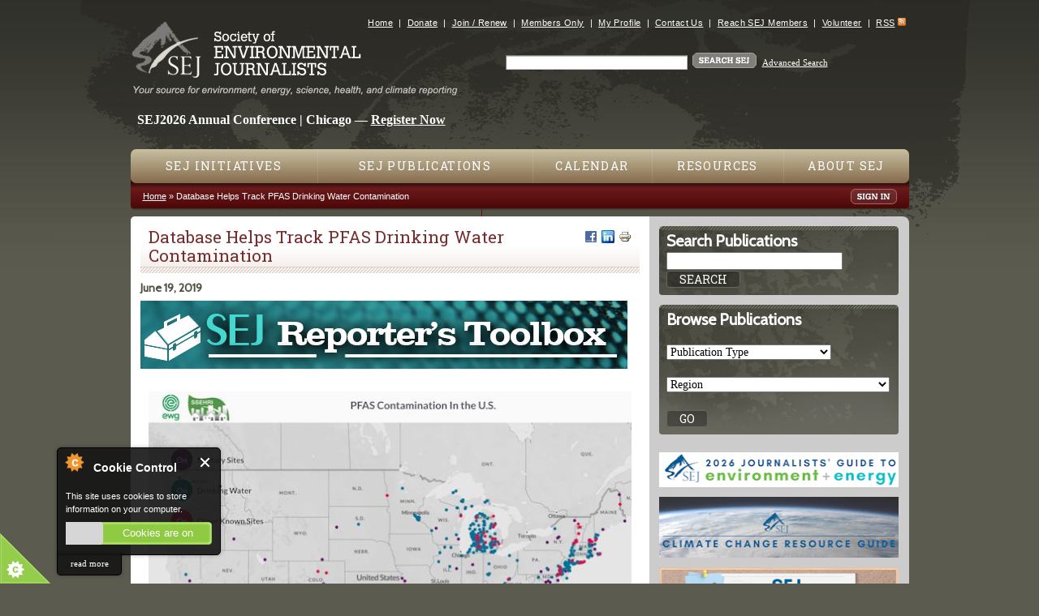

--- FILE ---
content_type: text/html; charset=utf-8
request_url: https://www.sej.org/publications/reporters-toolbox/database-helps-track-pfas-drinking-water-contamination
body_size: 13987
content:
<!DOCTYPE html>
<!--[if IEMobile 7]><html class="iem7"  lang="en" dir="ltr"><![endif]-->
<!--[if lte IE 6]><html class="lt-ie9 lt-ie8 lt-ie7"  lang="en" dir="ltr"><![endif]-->
<!--[if (IE 7)&(!IEMobile)]><html class="lt-ie9 lt-ie8"  lang="en" dir="ltr"><![endif]-->
<!--[if IE 8]><html class="lt-ie9"  lang="en" dir="ltr"><![endif]-->
<!--[if (gte IE 9)|(gt IEMobile 7)]><!--><html  lang="en" dir="ltr" prefix="fb: https://ogp.me/ns/fb# og: https://ogp.me/ns#"><!--<![endif]-->

<head profile="http://www.w3.org/1999/xhtml/vocab">

<!-- temporary //-->
<link href='https://fonts.googleapis.com/css?family=Roboto+Slab|Cabin' rel='stylesheet' type='text/css'>

  <meta charset="utf-8" />
<link rel="shortcut icon" href="https://www.sej.org/sites/all/themes/sej/favicon.ico" type="image/vnd.microsoft.icon" />
<meta name="description" content="Millions of people across the United States are believed to be drinking PFAS-contaminated water. And a growing database could prove an invaluable resource for environmental journalists trying to get a handle on that public health risk. Our latest biweekly Reporter’s Toolbox, recently refocused on data journalism tools and techniques, explains how to tap the expanding PFAS data." />
<meta name="generator" content="Drupal 7 (https://www.drupal.org)" />
<link rel="canonical" href="https://www.sej.org/publications/reporters-toolbox/database-helps-track-pfas-drinking-water-contamination" />
<link rel="shortlink" href="https://www.sej.org/node/33000" />
<meta property="og:site_name" content="SEJ" />
<meta property="og:type" content="article" />
<meta property="og:url" content="https://www.sej.org/publications/reporters-toolbox/database-helps-track-pfas-drinking-water-contamination" />
<meta property="og:title" content="Database Helps Track PFAS Drinking Water Contamination" />
<meta property="og:description" content="Millions of people across the United States are believed to be drinking PFAS-contaminated water. And a growing database could prove an invaluable resource for environmental journalists trying to get a handle on that public health risk. Our latest biweekly Reporter’s Toolbox, recently refocused on data journalism tools and techniques, explains how to tap the expanding PFAS data." />
<meta property="og:updated_time" content="2019-06-24T09:00:24-04:00" />
<meta property="og:image" content="https://www.sej.org/sites/default/files/EWGPFASmap200.jpg" />
<meta property="article:published_time" content="2019-06-19T06:13:01-04:00" />
<meta property="article:modified_time" content="2019-06-24T09:00:24-04:00" />
  <title>Database Helps Track PFAS Drinking Water Contamination | SEJ</title>

      <meta name="MobileOptimized" content="width">
    <meta name="HandheldFriendly" content="true">
    <meta name="viewport" content="width=device-width">
    <meta http-equiv="cleartype" content="on">

  <link type="text/css" rel="stylesheet" href="https://www.sej.org/sites/default/files/css/css_kShW4RPmRstZ3SpIC-ZvVGNFVAi0WEMuCnI0ZkYIaFw.css" media="all" />
<link type="text/css" rel="stylesheet" href="https://www.sej.org/sites/default/files/css/css_TsVRTbLFUpEZAfw-_bWPJu840QT523CPjUVJ5MRWfyk.css" media="all" />
<link type="text/css" rel="stylesheet" href="https://www.sej.org/sites/default/files/css/css_5JsCd7oqIXMW7li97ty5rU0yk9eA3bDIcY0aC6RS0uk.css" media="all" />
<link type="text/css" rel="stylesheet" href="https://www.sej.org/sites/default/files/css/css_oUpRy0H7Cx6dtza5dzM8D3IkPZgxTwwP6-HjK2lBIaY.css" media="all" />
  <script src="https://www.sej.org/sites/default/files/js/js_YD9ro0PAqY25gGWrTki6TjRUG8TdokmmxjfqpNNfzVU.js"></script>
<script src="https://www.sej.org/sites/default/files/js/js_nV7LuZLGiXdSyBRLYkvWludn6JHVO4gfHznRDAwMXiw.js"></script>
<script src="https://www.sej.org/sites/default/files/js/js_7j1OPjghs_fiHMBMR_DcrAesDxjKSZ2mjlljOGasXf4.js"></script>
<script src="https://www.sej.org/sites/default/files/js/js_1FHb9fgZPtk59IaeibYZ0wJybxRosuraVdxzr_P0kGU.js"></script>
<script src="https://www.sej.org/sites/default/files/js/js_00bYc8uyI_M0hposRwoOANypLKQggEkAC9Ot5jiy8LA.js"></script>
<script>jQuery.extend(Drupal.settings, {"basePath":"\/","pathPrefix":"","setHasJsCookie":0,"ajaxPageState":{"theme":"sej","theme_token":"YEi0Y0XUHInTv1tIph1M_NNSiPjK2DRr0fwPN7R7HC0","js":{"0":1,"1":1,"2":1,"3":1,"misc\/jquery.js":1,"misc\/jquery-extend-3.4.0.js":1,"misc\/jquery-html-prefilter-3.5.0-backport.js":1,"misc\/jquery.once.js":1,"misc\/drupal.js":1,"sites\/all\/modules\/nice_menus\/js\/jquery.bgiframe.js":1,"sites\/all\/modules\/nice_menus\/js\/jquery.hoverIntent.js":1,"sites\/all\/modules\/nice_menus\/js\/superfish.js":1,"sites\/all\/modules\/nice_menus\/js\/nice_menus.js":1,"misc\/form-single-submit.js":1,"sites\/all\/modules\/cookiecontrol\/js\/cookieControl-5.1.min.js":1,"sites\/all\/modules\/entityreference\/js\/entityreference.js":1,"sites\/all\/modules\/antibot\/js\/antibot.js":1,"sites\/all\/themes\/sej\/js\/script.js":1},"css":{"modules\/system\/system.base.css":1,"modules\/system\/system.menus.css":1,"modules\/system\/system.messages.css":1,"modules\/system\/system.theme.css":1,"modules\/comment\/comment.css":1,"modules\/field\/theme\/field.css":1,"modules\/node\/node.css":1,"modules\/search\/search.css":1,"modules\/user\/user.css":1,"sites\/all\/modules\/views\/css\/views.css":1,"sites\/all\/modules\/ctools\/css\/ctools.css":1,"sites\/all\/modules\/print\/print_ui\/css\/print_ui.theme.css":1,"sites\/all\/modules\/nice_menus\/css\/nice_menus.css":1,"sites\/all\/themes\/sej\/css\/nice-menus.css":1,"sites\/all\/modules\/date\/date_api\/date.css":1,"sites\/all\/themes\/sej\/system.menus.css":1,"sites\/all\/themes\/sej\/css\/normalize.css":1,"sites\/all\/themes\/sej\/css\/wireframes.css":1,"sites\/all\/themes\/sej\/css\/layouts\/responsive-sidebars.css":1,"sites\/all\/themes\/sej\/css\/page-backgrounds.css":1,"sites\/all\/themes\/sej\/css\/tabs.css":1,"sites\/all\/themes\/sej\/css\/pages.css":1,"sites\/all\/themes\/sej\/css\/blocks.css":1,"sites\/all\/themes\/sej\/css\/navigation.css":1,"sites\/all\/themes\/sej\/css\/views-styles.css":1,"sites\/all\/themes\/sej\/css\/nodes.css":1,"sites\/all\/themes\/sej\/css\/comments.css":1,"sites\/all\/themes\/sej\/css\/forms.css":1,"sites\/all\/themes\/sej\/css\/fields.css":1,"sites\/all\/themes\/sej\/css\/print.css":1}},"nice_menus_options":{"delay":"800","speed":"normal"},"urlIsAjaxTrusted":{"\/publications\/reporters-toolbox\/database-helps-track-pfas-drinking-water-contamination":true},"antibot":{"forms":{"search-block-form":{"action":"\/publications\/reporters-toolbox\/database-helps-track-pfas-drinking-water-contamination","key":"0233d9ef1aa2be50a6e2857586381bde"}}}});</script>
      <!--[if lt IE 9]>
    <script src="/sites/all/themes/zen/js/html5-respond.js"></script>
    <![endif]-->
  

<!-- Global site tag (gtag.js) - Google Analytics -->
<script async src="https://www.googletagmanager.com/gtag/js?id=G-J0DYXYMT8B"></script>
<script>
  window.dataLayer = window.dataLayer || [];
  function gtag(){dataLayer.push(arguments);}
  gtag('js', new Date());

  gtag('config', 'G-J0DYXYMT8B');
</script>


</head>
<body class="html not-front not-logged-in one-sidebar sidebar-second page-node page-node- page-node-33000 node-type-publication-item section-publications" >
      <p id="skip-link">
      <a href="#main-menu" class="element-invisible element-focusable">Jump to navigation</a>
    </p>
      <div id="page-wrapper-1">
<div id="page-wrapper-2">
<div id="page">

  <header id="header" role="banner">

	    <div id="logo">
      <div id="logo-inside">
        <a href="/" title="Home" rel="home"><img src="https://www.sej.org/sites/all/themes/sej/logo.png" alt="Home" />
        <img id="tagline" src="/sites/all/themes/sej/images/tagline.gif" alt="Your source for environment, energy, science, health, and climate reporting" /></a>
      </div>
    </div>
        
    <div id="mobile-menu-toggle">
      <div id="">
    	<a href="javascript:void(0)" class="mobile-menu-toggle-link"><span class="mobile-menu-toggle-link">Menu</span></a>
      </div>
    </div>

      <div class="header__region region region-header">
    <div id="block-menu-secondary-menu" class="block block-menu first odd" role="navigation">

      
  <ul class="menu"><li class="menu__item is-leaf first leaf"><a href="/" title="" class="menu__link">Home</a></li>
<li class="menu__item is-leaf leaf"><a href="https://www.sej.org/donate-sej" title="" class="menu__link">Donate</a></li>
<li class="menu__item is-leaf leaf"><a href="/how-to-join-sej" title="" class="menu__link">Join / Renew</a></li>
<li class="menu__item is-leaf leaf"><a href="https://sej.memberclicks.net/sej-members-only" title="" class="menu__link">Members Only</a></li>
<li class="menu__item is-leaf leaf"><a href="https://sej.memberclicks.net/my-profile" title="" class="menu__link">My Profile</a></li>
<li class="menu__item is-leaf leaf"><a href="/get-involved/contact-sej" title="" class="menu__link">Contact Us</a></li>
<li class="menu__item is-leaf leaf"><a href="/advertise-with-sej" title="" class="menu__link">Reach SEJ Members</a></li>
<li class="menu__item is-leaf leaf"><a href="/volunteer-with-sej" title="" class="menu__link">Volunteer</a></li>
<li class="menu__item is-leaf last leaf"><a href="/rss-feeds" class="menu__link">RSS</a></li>
</ul>
</div>
<noscript>
  <style>form.antibot { display: none !important; }</style>
  <div class="antibot-no-js antibot-message antibot-message-warning messages warning">
    You must have JavaScript enabled to use this form.  </div>
</noscript>
<div id="block-search-form" class="block block-search even" role="search">

      
  <form class="antibot" action="/antibot" method="post" id="search-block-form" accept-charset="UTF-8"><div><div class="container-inline">
      <h2 class="element-invisible">Search form</h2>
    <div class="form-item form-type-textfield form-item-search-block-form">
  <label class="element-invisible" for="edit-search-block-form--2">Search </label>
 <input title="Enter the terms you wish to search for." type="text" id="edit-search-block-form--2" name="search_block_form" value="" size="15" maxlength="128" class="form-text" />
</div>
<div class="form-actions form-wrapper" id="edit-actions"><input type="image" id="edit-submit" name="submit" src="/sites/all/themes/sej/images/btn_search_sej.gif" class="form-submit" /></div> <a href="/search_results">Advanced Search</a><input type="hidden" name="form_build_id" value="form-3Q_mKevCKxb9Xd4iYvb0-wF1qgl7Int7i3SMPdoprGc" />
<input type="hidden" name="form_id" value="search_block_form" />
<input type="hidden" name="antibot_key" value="" />
</div>
</div></form>
</div>
<div id="block-block-70" class="block block-block last odd">

      
  <style type="text/css">
<!--/*--><![CDATA[/* ><!--*/

<div class="sej-2026-banner {
  position: relative;
  z-index: 1;
}

.region-header {
  pointer-events: none;
}

.sej-2026-banner,
.sej-2026-banner a {
  pointer-events: auto;
}

/*--><!]]>*/
</style>
<p> </p>

<p> </p>

<p> </p>

<div class="sej-2026-banner"><span style="font-size:16px;"><strong><span class="sej-2026-text desktop"><span style="color:#ffffff;">  SEJ2026 Annual Conference | Chicago — </span><a href="https://sej2026.org"><span style="color:#ffffff;">Register Now</span></a><span style="color:#ffffff;"> </span></span><span style="color:#ffffff;"> </span> </strong></span></div>

</div>
  </div>

  </header>

  <div id="main">

    <div id="navigation">

      <nav id="main-menu" role="navigation">
        <div class="region region-navigation">
    <div id="block-menu-mobile-navigation" class="block block-menu first odd" role="navigation">

        <h2 class="block__title block-title">Mobile Navigation</h2>
    
  <ul class="menu"><li class="menu__item is-leaf first leaf"><a href="/" class="menu__link">Home</a></li>
<li class="menu__item is-collapsed collapsed"><a href="/initiatives/main" title="" class="menu__link">SEJ Initiatives</a></li>
<li class="menu__item is-leaf leaf"><a href="/publications/main" title="" class="menu__link">SEJ Publications</a></li>
<li class="menu__item is-leaf leaf"><a href="https://www.sej.org/calendar/list" title="" class="menu__link">Calendar</a></li>
<li class="menu__item is-leaf leaf"><a href="/library/main" title="" class="menu__link">Resources</a></li>
<li class="menu__item is-leaf leaf"><a href="/about-sej" title="" class="menu__link">About SEJ</a></li>
<li class="menu__item is-leaf leaf"><a href="/donate-sej" title="" class="menu__link">Donate to SEJ</a></li>
<li class="menu__item is-leaf last leaf"><a href="/sitemap" title="" class="menu__link">Site Map</a></li>
</ul>
</div>
<div id="block-nice-menus-1" class="block block-nice-menus last even">

      
  <ul class="nice-menu nice-menu-down nice-menu-main-menu" id="nice-menu-1"><li class="menu__item menu-28901 menuparent  menu-path-node-8 first odd "><a href="/initiatives/main" title="" class="menu__link">SEJ Initiatives</a><ul><li class="menu__item menu-28912 menu-path-node-50 first odd "><a href="/initiatives/sej-annual-conferences/overview" title="" class="menu__link">Annual Conferences</a></li>
<li class="menu__item menu-29349 menu-path-node-613  even "><a href="/initiatives/awards-fellowships/sej-annual-awards-reporting-environment" title="" class="menu__link">Awards for Reporting on the Environment</a></li>
<li class="menu__item menu-28915 menu-path-node-10690  odd "><a href="/initiatives/diverse-perspectives" class="menu__link">Diverse Perspectives</a></li>
<li class="menu__item menu-29604 menu-path-node-39581  even "><a href="/initiatives/sej-fellowships" title="" class="menu__link">Fellowships</a></li>
<li class="menu__item menu-28916 menu-path-node-46  odd "><a href="/initiatives/foia/overview" class="menu__link">Freedom of Information</a></li>
<li class="menu__item menu-28917 menu-path-node-4569  even "><a href="/initiatives/fund-for-environmental-journalism" title="" class="menu__link">Fund for Environmental Journalism</a></li>
<li class="menu__item menu-28918 menu-path-node-49  odd "><a href="/initiatives/mentor-program/overview" class="menu__link">Mentor Program</a></li>
<li class="menu__item menu-28919 menu-path-node-51  even "><a href="/initiatives/sej-regional-conferences/overview" title="" class="menu__link">Regional Conferences and Webinars</a></li>
<li class="menu__item menu-28920 menu-path-node-10689  odd last"><a href="/initiatives/young-journalists-news" title="" class="menu__link">Young Journalists and the News</a></li>
</ul></li>
<li class="menu__item menu-28908 menuparent  menu-path-node-7  even "><a href="/publications/main" title="" class="menu__link">SEJ Publications</a><ul><li class="menu__item menu-29585 menu-path-ssejorg-headlines-list first odd "><a href="https://www.sej.org/headlines/list" title="" class="menu__link">EJToday</a></li>
<li class="menu__item menu-28909 menu-path-node-42  even "><a href="/publications/sejournal/overview" title="" class="menu__link">SEJournal</a></li>
<li class="menu__item menu-29493 menu-path-node-34807  odd "><a href="/publications/special-reports" title="" class="menu__link">Special Reports</a></li>
<li class="menu__item menu-29586 menu-path-node-11563  even "><a href="/topics-on-the-beat" title="" class="menu__link">Topics on the Beat</a></li>
<li class="menu__item menu-29485 menu-path-node-37441  odd last"><a href="/climate-guide" title="" class="menu__link">Climate Change Resource Guide</a></li>
</ul></li>
<li class="menu__item menu-28902 menuparent  menu-path-calendar-list  odd "><a href="/calendar/list" class="menu__link">Calendar</a><ul><li class="menu__item menu-28921 menu-path-calendar-list first odd "><a href="/calendar/list" class="menu__link">All Events</a></li>
<li class="menu__item menu-28922 menu-path-calendar-list-awards  even "><a href="/calendar/list/Awards" class="menu__link">Awards</a></li>
<li class="menu__item menu-28923 menu-path-calendar-list-newsevents  odd "><a href="/calendar/list/NewsEvents" class="menu__link">News Events/Press Conferences</a></li>
<li class="menu__item menu-28924 menu-path-calendar-list-professional-meetings  even "><a href="/calendar/list/professional-meetings" title="" class="menu__link">Professional Meetings</a></li>
<li class="menu__item menu-28925 menu-path-calendar-list-sej-annual-conferences  odd "><a href="/calendar/list/sej-annual-conferences" title="" class="menu__link">SEJ Annual Conferences</a></li>
<li class="menu__item menu-28926 menu-path-calendar-list-sej-regional-conferences  even "><a href="/calendar/list/sej-regional-conferences" title="" class="menu__link">SEJ Regional Conferences and Webinars</a></li>
<li class="menu__item menu-28927 menu-path-calendar-list-workshops-and-fellowships  odd "><a href="/calendar/list/Workshops%20and%20Fellowships" class="menu__link">Workshops and Fellowships</a></li>
<li class="menu__item menu-28928 menu-path-calendar-list-other-events  even last"><a href="/calendar/list/Other%20Events" class="menu__link">Other Events</a></li>
</ul></li>
<li class="menu__item menu-28903 menuparent  menu-path-node-9  even "><a href="/library/main" title="" class="menu__link">Resources</a><ul><li class="menu__item menu-28913 menu-path-node-45 first odd "><a href="/initiatives/awards-fellowships/overview" title="" class="menu__link">Awards, Grants, Fellowships and Workshops (non-SEJ)</a></li>
<li class="menu__item menu-28929 menu-path-node-57  even "><a href="/library/blogs/overview" class="menu__link">Blogs and More</a></li>
<li class="menu__item menu-28930 menu-path-library-books-overview  odd "><a href="/library/books/overview" class="menu__link">Books</a></li>
<li class="menu__item menu-29609 menu-path-node-35741  even "><a href="/covering-protests-and-staying-safe" title="" class="menu__link">Covering Protests and Staying Safe in Person and Online</a></li>
<li class="menu__item menu-29599 menu-path-node-35184  odd "><a href="/covid-19-resources-journalists" title="" class="menu__link">COVID-19 Resources for Journalists </a></li>
<li class="menu__item menu-29598 menu-path-node-26441  even "><a href="/library/environmental-podcasts" title="" class="menu__link">Environmental Podcasts</a></li>
<li class="menu__item menu-28933 menu-path-node-11701  odd "><a href="/library/featured-journalists" class="menu__link">Featured Journalists</a></li>
<li class="menu__item menu-28934 menu-path-node-839  even "><a href="/library/freelance/overview" class="menu__link">Freelance</a></li>
<li class="menu__item menu-28936 menu-path-node-4166  odd "><a href="/library/jobs/overview" class="menu__link">Jobs</a></li>
<li class="menu__item menu-28937 menu-path-library-reporting-tools-overview  even "><a href="/library/reporting-tools/overview" class="menu__link">Reporting Tools</a></li>
<li class="menu__item menu-28938 menu-path-node-64  odd "><a href="/library/sej-canada/overview" class="menu__link">SEJ Canada</a></li>
<li class="menu__item menu-28939 menu-path-library-sej-espanol-overview  even "><a href="/library/sej-espanol/overview" class="menu__link">SEJ Español</a></li>
<li class="menu__item menu-28940 menu-path-node-62  odd "><a href="/library/source-lists/overview" class="menu__link">Source Lists</a></li>
<li class="menu__item menu-28941 menu-path-node-63  even "><a href="/library/teaching-tools/overview" class="menu__link">Teaching Tools</a></li>
<li class="menu__item menu-28943 menu-path-library-useful-links-overview  odd last"><a href="/library/useful-links/overview" class="menu__link">Useful Links</a></li>
</ul></li>
<li class="menu__item menu-28904 menuparent  menu-path-node-1  odd last"><a href="/about-sej" class="menu__link">About SEJ</a><ul><li class="menu__item menu-28944 menu-path-node-23 first odd "><a href="/about-sej/vision-and-mission" class="menu__link">Vision and Mission</a></li>
<li class="menu__item menu-28945 menu-path-node-20  even "><a href="/about-sej/history" class="menu__link">History</a></li>
<li class="menu__item menu-29597 menu-path-node-37798  odd "><a href="/sej-advisory-boards-committees-and-task-forces" title="" class="menu__link">SEJ Advisory Boards, Committees and Task Forces </a></li>
<li class="menu__item menu-28946 menu-path-node-5162  even "><a href="/about-sej/sej-bylaws-policies-agreements-and-guidelines" title="" class="menu__link">SEJ Bylaws, Policies, Agreements and Guidelines</a></li>
<li class="menu__item menu-29589 menu-path-node-35778  odd "><a href="/sej-executive-directors-report" title="" class="menu__link">SEJ Executive Director&#039;s Report</a></li>
<li class="menu__item menu-29495 menu-path-node-25744  even "><a href="/sej-presidents-report" title="" class="menu__link">SEJ President&#039;s Report</a></li>
<li class="menu__item menu-28954 menu-path-node-14  odd "><a href="/about-sej/accolades" class="menu__link">Accolades</a></li>
<li class="menu__item menu-28947 menu-path-node-15  even "><a href="/about-sej/board-and-staff" class="menu__link">Board &amp; Staff</a></li>
<li class="menu__item menu-28948 menu-path-ssejmemberclicksnet-board-meetings  odd "><a href="https://sej.memberclicks.net/board-meetings" title="" class="menu__link">Board Meetings</a></li>
<li class="menu__item menu-28952 menu-path-ssejorg-donate-sej  even "><a href="https://www.sej.org/donate-sej" title="" class="menu__link">Donate</a></li>
<li class="menu__item menu-29572 menu-path-node-13969  odd "><a href="/sej-form-990s" title="" class="menu__link">Form 990s</a></li>
<li class="menu__item menu-28951 menu-path-node-19  even "><a href="/about-sej/funding-sources" class="menu__link">Funding Sources</a></li>
<li class="menu__item menu-28949 menu-path-node-17130  odd "><a href="/how-to-join-sej" title="" class="menu__link">Join SEJ</a></li>
<li class="menu__item menu-28955 menu-path-node-7182  even "><a href="/deaths-sej-family" class="menu__link">Obituaries/Deaths in the SEJ Family</a></li>
<li class="menu__item menu-29568 menu-path-node-31157  odd "><a href="/past-sej-board-presidents" title="" class="menu__link">Past SEJ Board Presidents</a></li>
<li class="menu__item menu-28950 menu-path-node-1151  even "><a href="/members-renewal-page" class="menu__link">Renew Your Membership</a></li>
<li class="menu__item menu-29552 menu-path-ssejmemberclicksnet-listservs  odd "><a href="https://sej.memberclicks.net/listservs" title="" class="menu__link">Sign Up for SEJ Discussion Listservs (members only)</a></li>
<li class="menu__item menu-28953 menu-path-node-5986  even "><a href="/about-sej/strategic-plan" class="menu__link">Strategic Plan</a></li>
<li class="menu__item menu-29587 menu-path-ssejorg-sej-info-mailing-lists  odd "><a href="https://www.sej.org/sej-info-mailing-lists" title="" class="menu__link">Subscribe to SEJ Info Mailing Lists</a></li>
<li class="menu__item menu-29590 menu-path-node-36901  even last"><a href="/volunteer-with-sej" title="" class="menu__link">Volunteer With SEJ</a></li>
</ul></li>
</ul>

</div>
  </div>
        
      </nav>
	  <div id="red-nav">
        <div style="float:left">
          <nav class="breadcrumb" role="navigation"><h2 class="element-invisible">You are here</h2><ol><li><a href="/">Home</a> &raquo; </li><li>Database Helps Track PFAS Drinking Water Contamination</li></ol></nav>        </div>
        <div id="user-login">
		<a href="https://sej.memberclicks.net/sej-members-only"><img src="/sites/all/themes/sej/images/btn_sign_in.gif" alt="Sign In" style="margin-top:3px;"/></a>        </div>
      </div>


    </div><!-- /#navigation -->


  <div id="content-container">
      <div id="content" class="column">
            <a id="main-content"></a>
                    <h1 class="title" id="page-title">
        <div class="service-links right"><a href="https://www.facebook.com/sharer.php?u=https%3A//www.sej.org/publications/reporters-toolbox/database-helps-track-pfas-drinking-water-contamination&amp;t=Database%20Helps%20Track%20PFAS%20Drinking%20Water%20Contamination" title="Share on Facebook" class="service-links-facebook" rel="nofollow" target="_blank"><img src="https://www.sej.org/sites/all/modules/service_links/images/facebook.png" alt="Facebook logo" /></a> <a href="https://www.linkedin.com/shareArticle?mini=true&amp;url=https%3A//www.sej.org/publications/reporters-toolbox/database-helps-track-pfas-drinking-water-contamination&amp;title=Database%20Helps%20Track%20PFAS%20Drinking%20Water%20Contamination&amp;summary=&amp;source=SEJ" title="Publish this post to LinkedIn" class="service-links-linkedin" rel="nofollow" target="_blank"><img src="https://www.sej.org/sites/all/modules/service_links/images/linkedin.png" alt="LinkedIn logo" /></a> <a href="https://www.sej.org/print/publications/reporters-toolbox/database-helps-track-pfas-drinking-water-contamination" title="Printable version" class="service-links-print" rel="nofollow" target="_blank"><img src="https://www.sej.org/sites/all/modules/service_links/images/print.png" alt="Print HTML logo" /></a></div>        Database Helps Track PFAS Drinking Water Contamination        </h1>
                                          


<article class="node-33000 node node-publication-item view-mode-full clearfix">

  
  <div class="field field-name-field-publication-date field-type-date field-label-hidden"><div class="field-items"><div class="field-item even"><span  class="date-display-single">June 19, 2019</span></div></div></div><div class="field field-name-body field-type-text-with-summary field-label-hidden"><div class="field-items"><div class="field-item even"><p dir="ltr"><a href="/publications/reporters-toolbox"><img alt="SEJournal Online Reporter's Toolbox banner" src="/sites/default/files/SEJReportersToolbox-banner_600.jpg" style="width: 600px; height: 84px;" /></a></p>

<table align="center" border="0" cellpadding="10" cellspacing="10" style="width:100%;">
	<tbody>
		<tr>
			<td><a href="https://www.sej.org/sites/default/files/EWGPFASmap.png" target="_blank"><img alt="" src="https://www.sej.org/sites/default/files/EWGPFASmap600.jpg" /></a></td>
		</tr>
		<tr>
			<td><span style="color:#FFFFE0;"><meta charset="utf-8" /></span><span style="color:#666666;">Screenshot of a data map documenting PFAS contamination around the United States. <a href="https://www.ewg.org/interactive-maps/2019_pfas_contamination/map/" target="_blank">Image</a>: Environmental Working Group and Northeastern University. <a href="https://www.sej.org/sites/default/files/EWGPFASmap.png" target="_blank">Click to enlarge</a> and </span><a href="https://www.ewg.org/interactive-maps/2019_pfas_contamination/map/" target="_blank">access the searchable map</a>.</td>
		</tr>
	</tbody>
</table>

<p><meta charset="utf-8" /></p>

<h2 dir="ltr"><span style="color:#782d2e;">Reporter’s Toolbox:</span> Database Helps Track PFAS Drinking Water Contamination</h2>

<p dir="ltr">By Joseph A. Davis</p>

<p>PFAS chemicals in drinking water is a story that is getting bigger by the day, and very well could impact your community, no matter what region you are in. Fortunately, there’s an expanding database that can help you report that news.</p>

<p>Although not enough is known to generalize about health effects from a class of as many as 4,000 distinct compounds, public health concern over water contaminated by PFAS, or per- and polyfluoroalkyl substances, has been growing for years.</p>

<p>For instance, more than a decade ago, cancer worries arose at a DuPont chemical plant in West Virginia where drinking water had been contaminated by one of the PFAS family of chemicals. In 2017, DuPont’s successor eventually settled a class-action lawsuit by some 3,550 plaintiffs for $671 million.</p>

<p> </p>

<h3 class="rtecenter" dir="ltr">A recent study found that</h3>

<h3 class="rtecenter" dir="ltr">at least 19 million people in 43 states</h3>

<h3 class="rtecenter" dir="ltr">are drinking PFAS-contaminated water.</h3>

<p> </p>

<p>In subsequent years, PFAS have been showing up all over the place, from Vermont to Michigan. The problem is undoubtedly widespread — a recent study found that at least <a href="https://www.huffpost.com/entry/pfas-chemicals-drinking-water-study_n_5cd1f18ae4b0a7dffcce0257" target="_blank">19 million people</a> in <a href="https://www.mcclatchydc.com/latest-news/article230009434.html" target="_blank">43 states</a> are drinking PFAS-contaminated water.</p>

<p> </p>

<h3>PFAS threat kept under wraps?</h3>

<p>Be aware of two key facets of the story:</p>

<ol dir="ltr">
	<li>The U.S. Environmental Protection Agency has been <a href="/headlines/chemicals-frustrated-epa-states-blaze-ahead-pfas">struggling, so far unsuccessfully</a>, to get a grip on the PFAS threat, and</li>
	<li>Some government agencies have been <a href="https://www.wvpublic.org/post/previously-blocked-federal-study-raises-alarm-about-c8-chemicals#stream/0" target="_blank">hiding information</a> on PFAS from the public to avoid bad publicity.</li>
</ol>

<p>So the best place to start might be with what they <em>don’t want you to know</em>.</p>

<p>In 2018, thanks to a <a href="https://www.politico.com/story/2018/05/14/emails-white-house-interfered-with-science-study-536950" target="_blank">scoop by Annie Snider</a> of Politico, for instance, we learned that the Trump administration, including EPA, was suppressing a study of PFAS health effects by the Agency for Toxic Substances and Disease Registry, because it feared a “public relations nightmare.”</p>

<p>That study, after uproar, <a href="https://www.politico.com/story/2018/06/20/trump-report-toxic-chemicals-656319" target="_blank">was finally released</a>. To summarize, it said particular PFAS chemicals may:</p>

<ul dir="ltr">
	<li>affect growth, learning and behavior of infants and older children</li>
	<li>lower a woman’s chance of getting pregnant</li>
	<li>interfere with the body’s natural hormones</li>
	<li>increase cholesterol levels</li>
	<li>affect the immune system</li>
	<li>increase the risk of cancer</li>
</ul>

<p dir="ltr">SEJournal Online’s TipSheet column has reported on the PFAS story before <a href="/publications/tipsheet/2019-pfas-chemicals-will-show-drinking-water-and-headlines">here</a>, <a href="/publications/tipsheet/list-toxics-near-military-sites-may-include-leads-reporters">here</a> and <a href="/search/node/pfas?page=1">here</a>. And this <a href="https://www.sej.org/publications/backgrounders/prep-reporting-pfas">detailed Backgrounder</a> just published helps explain this complicated class of chemicals.</p>

<p> </p>

<h3>Tapping the data on PFAS</h3>

<p>Environmental journalists are finding new ways to report the PFAS story. And here’s one: The national <a href="https://www.ewg.org/news-and-analysis/2019/04/mapping-pfas-contamination-crisis-new-data-show-610-sites-43-states" target="_blank">study</a> mentioned earlier, conducted by advocacy nonprofit Environmental Working Group and a Northeastern University research group, is also accompanied by a steadily building database from two of the PFAS drinking water contamination incidents.</p>

<p>The database is <a href="https://www.ewg.org/interactive-maps/2019_pfas_contamination/map/?_ga=2.256945483.1725351844.1557423212-1940643602.1512327180" target="_blank">online and searchable</a> and can be viewed in a handy map format.</p>

<p>So now would be a great time to check whether PFAS chemicals are affecting water near you.</p>

<p dir="ltr">Note that you may not be the first in your area; the EWG database has already spawned stories in <a href="https://patch.com/massachusetts/danvers/toxic-pfas-found-19-places-massachusetts" target="_blank">Massachusetts</a>, <a href="https://www.nj.com/news/2019/05/cancer-linked-chemicals-are-plaguing-drinking-water-in-nj-heres-one-plan-to-make-sure-the-solution-can-be-paid-for.html" target="_blank">New Jersey</a>, <a href="https://www.abc57.com/news/new-study-michigan-has-most-pfas-contaminated-water-sites-in-us" target="_blank">Michigan</a> and <a href="https://stateimpact.npr.org/pennsylvania/2019/05/06/pfas-chemicals-have-contaminated-17-sites-in-pennsylvania-data-shows/" target="_blank">Pennsylvania</a>, among other locales.</p>

<p>Here are a few basic starting points using the EWG database, especially if PFAS contamination is a story you haven’t yet been covering.</p>

<ul dir="ltr">
	<li>Look at your area on the EWG map database to see if any contamination has been found.</li>
	<li>If so, ask how many people may be affected. Is it private wells or public systems?</li>
	<li>Ask where the contamination has been coming from. Sometimes it’s obvious; sometimes not.</li>
	<li>What utilities, municipalities and state agencies are in charge? What are they doing?</li>
	<li>Ask whether anyone has looked for, or tested water for, PFAS contamination?</li>
	<li>Ask what homeowners and utility customers can do to protect themselves.</li>
</ul>

<p> </p>

<h3>Other ways to report the story</h3>

<p>Some of your best sources may prove to be at the state or local level. This short list of resources is only a beginning.</p>

<ul dir="ltr">
	<li>State <a href="http://simple.werf.org/Books/Contents/Asset-Management-for-Small-Utilities/Appendices/Safe-Drinking-Water-Act-Primacy-Agencies" target="_blank">drinking water regulatory agencies</a>, which may already be well ahead of EPA (or not).</li>
	<li>Local drinking water utility or utilities. Get their latest “<a href="https://www.epa.gov/ccr" target="_blank">Consumer Confidence Report</a>” and see what it says. Lack of PFAS information may not mean much.</li>
	<li>Local activist groups or the EWG.</li>
	<li>The <a href="https://www.asdwa.org/newsroom/" target="_blank">Association of State Drinking Water Administrators</a>, which follows the <a href="https://www.asdwa.org/pfas/" target="_blank">PFAS issue</a>.</li>
</ul>

<p dir="ltr"><em><a href="/about-sej/board-and-staff#DavisJ">Joseph A. Davis</a> is a freelance writer/editor in Washington, D.C. who has been writing about the environment since 1976. He writes SEJournal Online's <a href="/publications/tipsheet/overview">TipSheet</a> and <a href="/publications/reporters-toolbox">Reporter's Toolbox</a> columns. Davis also directs SEJ's WatchDog Project and writes <a href="/publications/watchdog-tipsheet/overview">WatchDog Tipsheet</a>, and compiles SEJ's daily news headlines, <a href="/headlines/list">EJToday</a>.</em></p>

<hr />
<p>* From the weekly news magazine SEJournal Online, Vol. 4, No. 25. Content from each new issue of SEJournal Online is available to the public via the <a href="/publications/sejournal/overview">SEJournal Online main page</a>. <a href="https://visitor.r20.constantcontact.com/manage/optin?v=001xQbTsTOUeGBXOCgjnKCJZXstn5_K7TFbpmPwF7lScRXFaZndG3m1fA4cSK1SlvpDVZmEwYE0EW_yO07EbCpCU6cqzz2E-xBZw2B2H4CUJDQ%3D" target="_blank">Subscribe to the e-newsletter here</a>. And see past issues of the SEJournal <a href="/publications/sejournal/overview">archived here</a>.</p>
</div></div></div><div class="field field-name-taxonomy-vocabulary-1 field-type-entityreference field-label-above"><div class="field-label">SEJ Publication Types:&nbsp;</div><div class="field-items"><div class="field-item even"><a href="/category/sej-publication-types/reporter%E2%80%99s-toolbox">Reporters Toolbox</a></div></div></div><div class="field field-name-taxonomy-vocabulary-7 field-type-entityreference field-label-above"><div class="field-label">Topics on the Beat:&nbsp;</div><div class="field-items"><div class="field-item even"><a href="/category/topics-beat/chemicals/toxics">Chemicals</a></div><div class="field-item odd"><a href="/category/topics-beat/consumer">Consumer</a></div><div class="field-item even"><a href="/category/topics-beat/government">Government</a></div><div class="field-item odd"><a href="/category/topics-beat/health">Health</a></div><div class="field-item even"><a href="/category/topics-beat/journalism/media">Journalism &amp; Media</a></div><div class="field-item odd"><a href="/category/topics-beat/laws">Laws &amp; Regulations</a></div><div class="field-item even"><a href="/category/topics-beat/people-population">People &amp; Population</a></div><div class="field-item odd"><a href="/category/topics-beat/pollution">Pollution</a></div><div class="field-item even"><a href="/category/topics-beat/water">Water &amp; Oceans</a></div></div></div><div class="field field-name-taxonomy-vocabulary-4 field-type-entityreference field-label-above"><div class="field-label">Region:&nbsp;</div><div class="field-items"><div class="field-item even"><a href="/category/region/national">National (U.S.)</a></div><div class="field-item odd"><a href="/category/region/national/great-lakes">Great Lakes (IL IN MI MN OH WI)</a></div><div class="field-item even"><a href="/category/region/national/mid-atlantic">Mid-Atlantic (DC DE MD PA VA WV)</a></div><div class="field-item odd"><a href="/category/region/national/northeast">Northeast (CT MA ME NH NJ NY RI VT)</a></div></div></div><div class="field field-name-taxonomy-vocabulary-8 field-type-entityreference field-label-above"><div class="field-label">Visibility:&nbsp;</div><div class="field-items"><div class="field-item even"><a href="/taxonomy/term/81">Public</a></div></div></div><div class="field category"></div>
  <ul class="links inline"><li class="comment_forbidden first last"></li>
</ul>
  
</article>
          </div><!-- /#content -->
  
              <div class="sidebar-home1 column">
              </div>
      <div class="sidebar-home2 column">
              </div>
      <div class="sidebar-main column">
          <section class="region region-sidebar-second column sidebar">
    <div id="block-sej-custom-search-publications" class="block block-sej-custom first odd">

      
  <div class="side_bar_grey_med_wrapper"><div class="side_bar_grey_med clearfix"><div class="side_bar"><h3>Search Publications</h3><div class="entry container-inline"><form action="/publications/reporters-toolbox/database-helps-track-pfas-drinking-water-contamination" method="post" id="sej-search-by-node-type-block-form" accept-charset="UTF-8"><div><div class="form-item form-type-textfield form-item-keys">
 <input type="text" id="edit-keys" name="keys" value="" size="25" maxlength="128" class="form-text required" />
</div>
<input type="hidden" name="type" value="publication_item" />
<input type="submit" id="edit-submit--2" name="op" value="Search" class="form-submit" /><input type="hidden" name="form_build_id" value="form-9R28RuETOoFOEJFX_FSL8T6bOtpZYvGYNTjdTQvrA8E" />
<input type="hidden" name="form_id" value="sej_search_by_node_type_block_form" />
</div></form></div></div></div></div>
</div>
<div id="block-sej-custom-browse-publications" class="block block-sej-custom even">

      
  <div class="side_bar_grey_med_wrapper"><div class="side_bar_grey_med clearfix"><div class="side_bar"><h3>Browse Publications</h3><div class="entry"><form action="/publications/reporters-toolbox/database-helps-track-pfas-drinking-water-contamination" method="post" id="sej-browse-content-form" accept-charset="UTF-8"><div><input type="hidden" name="goto_url" value="publications" />
<div class="form-item form-type-select form-item-publication">
 <select id="edit-publication" name="publication" class="form-select"><option value="*" selected="selected">Publication Type</option><option value="3">SEJournal Online</option><option value="207">Special Reports</option><option value="1">TipSheet</option><option value="208">WatchDog</option><option value="194">Backgrounders</option><option value="195">Beat Basics</option><option value="196">Between the Lines</option><option value="197">BookShelf</option><option value="198">EJ Academy</option><option value="204">EJ InSight</option><option value="214">EJ TransitionWatch</option><option value="199">Features</option><option value="210">FEJ StoryLog</option><option value="200">Freelance Files</option><option value="215">In the News</option><option value="193">Inside Story</option><option value="201">Reporters Toolbox</option><option value="202">SEJ News</option><option value="203">SEJ Presidents Report</option><option value="213">Voices of Environmental Justice</option><option value="209">WatchDog Alert</option><option value="2">WatchDog TipSheet</option></select>
</div>
<div class="form-item form-type-select form-item-region">
 <select id="edit-region" name="region" class="form-select"><option value="47">National (U.S.)</option><option value="164">--Alaska and Hawaii</option><option value="55">--California</option><option value="52">--Great Lakes (IL IN MI MN OH WI)</option><option value="163">--Great Plains (IA KS ND NE MO SD)</option><option value="48">--Mid-Atlantic (DC DE MD PA VA WV)</option><option value="51">--Mountain West (CO ID MT NV UT WY)</option><option value="49">--Northeast (CT MA ME NH NJ NY RI VT)</option><option value="50">--Northwest (OR WA)</option><option value="53">--SE (AL AR FL GA KY LA MS NC PR SC TN)</option><option value="54">--Southwest (AZ NM OK TX)</option><option value="44">International</option><option value="45">--Canada</option><option value="162">--Mexico</option><option value="176">--Africa</option><option value="180">--Antarctica &amp; Arctic </option><option value="173">--Asia</option><option value="175">--Australia &amp; Oceania</option><option value="179">--Central America &amp; the Caribbean</option><option value="174">--Europe</option><option value="177">--Middle East</option><option value="178">--South America</option><option value="*" selected="selected">Region</option></select>
</div>
<input type="submit" id="edit-submit--3" name="op" value="Go" class="form-submit" /><input type="hidden" name="form_build_id" value="form-Lp6A_SjYRrivyLM34u-wAdfjTnywJWJk-VmdfY37Vek" />
<input type="hidden" name="form_id" value="sej_browse_content_form" />
</div></form></div></div></div></div>
</div>
<div id="block-block-33" class="block block-block odd">

      
  <div class="ad_in_right"><!--To post a new ad, copy and paste the code between this HTML comment and the end comment--><!--<p><a target="_blank" href="/"><img alt="" width="300" height="150" src="/sites/default/files/" /></a></p>--><!--This is the end comment for copy and paste instructions on how to add new ads.--><!--<p><a href="http://www.sej.org/fund-environmental-journalism-grantees" target="_top"><img alt="" src="http://www.sej.org/sites/default/files/FEJgrantees.jpg" style="width: 300px; height: 100px;" /></a></p>
<p class="rtecenter"><strong><span style="font-size:18px;"><span style="color: rgb(255, 0, 0);">Last day to enter!</span></span></strong></p>--><br />
	<!--<p><a href="/initiatives/fund-for-environmental-journalism"><img alt="" src="/sites/default/files/FEJ-mini-nov15.jpg" style="width: 300px; height: 100px;" /></a></p>

<p><a href="/initiatives/fund-for-environmental-journalism"><img alt="" src="/sites/default/files/FEJ-mini.gif" style="width: 300px; height: 100px;" /></a></p>

--><!--<p><a href="/initiatives/awards-fellowships/sej-annual-awards-reporting-environment"><img alt="SEJ Awards graphic" src="/sites/default/files/awards-deadline-late07012024-300.png" style="width: 300px; height: 150px;"></a></p>-->
	<p><a href="/publications/sej-news/top-environment-and-energy-topics-watch-2026"><img alt="" src="/sites/default/files/2026-journo-guide-300.png" style="width: 300px; height: 43px;" /></a></p>

	<p><a href="/climate-guide"><img alt="" src="/sites/default/files/climate-guide300x75.jpg" style="width: 300px; height: 75px;" /></a></p>

	<p><a href="/job-board"><img alt="" src="/sites/default/files/jobboard.png" style="width: 300px; height: 75px;" /></a></p>

	<p><img alt="" src="/sites/default/files/arrow-dn.jpg" style="width: 15px; height: 16px; margin-left: 5px; margin-right: 5px;" /> Advertisement <img alt="" src="/sites/default/files/arrow-dn.jpg" style="width: 15px; height: 16px; margin-left: 5px; margin-right: 5px;" /></p>

	<p><a href="/advertise-with-sej#sej.org" target="_top"><img alt="" src="/sites/default/files/webadsample.png" style="width: 300px; height: 150px;" /></a></p>
	<!--<p><a href="" target="_blank"><img alt=" graphic" src="/sites/default/files/.png" style="width: 300px; height: 150px;"></a></p>-->

	<p><img alt="" src="/sites/default/files/arrow-up.jpg" style="width: 15px; height: 16px; margin-left: 5px; margin-right: 5px;" /> <u><a href="/advertise-with-sej" target="_top">Advertise with SEJ</a></u> <img alt="" src="/sites/default/files/arrow-up.jpg" style="width: 15px; height: 16px; margin-left: 5px; margin-right: 5px;" /></p>
</div>

<p> </p>

</div>
<div id="block-block-18" class="block block-block even">

      
  <div class="side_bar_red_med_wrapper">
<div class="side_bar_red_med clearfix">
<div class="side_bar">
<h3>Subscriptions</h3>

<div class="entry">
<p><a href="/publications/sejournal/overview">SEJournal Online</a> is the digital news magazine of the Society of Environmental Journalists. <a href="/publications/sejournal/about-sejournal-online">Learn more about SEJournal Online,</a> including submission, subscription and advertising information.</p>
</div>
</div>
</div>

<div class="bottom"> </div>
</div>

<p> </p>

</div>
<div id="block-block-60" class="block block-block last odd">

      
  <div class="ad_in_right"><!-- <p>&nbsp;</p>
<object width="300" height="150" align="" classid="clsid:D27CDB6E-AE6D-11cf-96B8-444553540000" codebase="http://download.macromedia.com/pub/shockwave/cabs/flash/swflash.cab#version=6,0,0,0" id="SEJ AC09 flash graphic">
<param name="movie" value="/sites/default/files/Conftilead09-3.swf" />
<param name="quality" value="high" />
<param name="bgcolor" value="#333399" /><embed width="300" height="150" align="" src="/sites/default/files/Conftilead09-3.swf" quality="high" bgcolor="#333399" pluginspage="http://www.macromedia.com/go/getflashplayer" name="SEJ AC09 flash graphic" type="application/x-shockwave-flash"></embed></object><br />--><!--To add a non-.swf ad, copy and paste the code between this HTML comment and the end comment--><!--<p><a target="_blank" href="/"><img alt="" width="300" height="150" src="/sites/default/files/" /></a></p>--><!--This is the end comment for copy and paste instructions on how to add new ads.--><!--<p><a href="/initiatives/fund-for-environmental-journalism"><img alt="" src="/sites/default/files/FEJ-mini-nov15.jpg" style="width: 300px; height: 100px;" /></a></p>-->
	<p><a href="/initiatives/fund-for-environmental-journalism"><img alt="" src="/sites/default/files/FEJ-mini.gif" style="width: 300px; height: 100px;" /></a></p>

	<p><a href="https://www.sej.org/initiatives/foia/overview" target="_top"><img alt="" src="/sites/default/files/FOIA-resources-mini.gif" style="width: 300px; height: 75px;" /></a></p>
</div>

</div>
  </section>
      </div>      
        
    </div><!-- /#content_container -->


  </div><!-- /#main -->

    <footer id="footer" class="region region-footer">
    <div id="block-block-1" class="block block-block first last odd">

      
  <div class="links_and_address left">
	<div class="links">
		<ul>
			<li><a href="/get-involved/contact-sej">Contact Us</a>  |</li>
			<li><a href="/donate-sej">Donate</a>  |</li>
			<li><a href="/how-to-join-sej">Join</a>  |</li>
			<li><a href="https://sej.memberclicks.net/sej-members-only" target="_blank">Members</a>  |</li>
			<li><a href="/sejorg-privacy-and-security-policies">Privacy &amp; Security Policies</a>  |</li>
			<li><a href="/advertise-with-sej">Reach SEJ Members</a>  |</li>
			<li><a href="/members-renewal-page">Renew</a>  |</li>
			<li><a href="/sitemap">Site Map</a></li>
		</ul>
	</div>

	<div class="address">The Society of Environmental Journalists<br />
		1629 K Street NW, Suite 300, Washington, DC 20006<br />
		Telephone: (202) 558-2055<br />
		Email: <a href="mailto:sej@sej.org">sej@sej.org</a></div>
</div>

<div class="copyright right">© 2026 The Society of Environmental Journalists. All Rights Reserved.<br />
	All graphics © SEJ<a href="http://www.clipart.com/en/" target="_blank">,</a> unless otherwise stated.</div>

</div>
  </footer>

</div><!-- /#page -->
</div><!-- /#page-wrapper-1 -->
</div><!-- /#page-wrapper-2 -->

<!-- Google Analytics tracking code for Universal Analytics -->
  <script>
    jQuery(document).ready(function($) {
    cookieControl({
        introText: '<p>This site uses cookies to store information on your computer.</p>',
        fullText: '<p>Some cookies on this site are essential, and the site won\'t work as expected without them. These cookies are set when you submit a form, login or interact with the site by doing something that goes beyond clicking on simple links.</p><p>We also use some non-essential cookies to anonymously track visitors or enhance your experience of the site. If you\'re not happy with this, we won\'t set these cookies but some nice features of the site may be unavailable.</p><p>By using our site you accept the terms of our <a href="/sejorg-privacy-and-security-policies">Privacy Policy</a>.',
        theme: 'dark',
        html: '<div id="cccwr"><div id="ccc-state" class="ccc-pause"><div id="ccc-icon"><button><span>Cookie Control</span></button></div><div class="ccc-widget"><div class="ccc-outer"><div class="ccc-inner"><h2>Cookie Control</h2><div class="ccc-content"><p class="ccc-intro"></p><div class="ccc-expanded"></div><div id="ccc-cookies-switch" style="background-position-x: 0;"><a id="cctoggle" href="#" style="background-position-x: 0;" name="cctoggle"><span id="cctoggle-text">Cookies test</span></a></div><div id="ccc-implicit-warning">(One cookie will be set to store your preference)</div><div id="ccc-explicit-checkbox"><label><input id="cchide-popup" type="checkbox" name="ccc-hide-popup" value="Y" /> Do not ask me again<br /></label> (Ticking this sets a cookie to hide this popup if you then hit close. This will not store any personal information)</div><a class="ccc-icon" title=""></a><button class="ccc-close">Close</button></div></div></div><button class="ccc-expand">read more</button></div></div></div>',
        position: 'left',
        shape: 'triangle',
        startOpen: true,
        autoHide: 60000,
        onAccept: function(cc){cookiecontrol_accepted(cc)},
        onReady: function(){},
        onCookiesAllowed: function(cc){cookiecontrol_cookiesallowed(cc)},
        onCookiesNotAllowed: function(cc){cookiecontrol_cookiesnotallowed(cc)},
        countries: '',
        subdomains: true,
        cookieName: 'sej_cookiecontrol',
        iconStatusCookieName: 'ccShowCookieIcon',
        consentModel: 'implicit'
        });
      });
    </script>
<script>function cookiecontrol_accepted(cc) {

}</script>
<script>function cookiecontrol_cookiesallowed(cc) {

}</script>
<script>function cookiecontrol_cookiesnotallowed(cc) {

}</script>

<!-- Begin Constant Contact Active Forms -->
<script> var _ctct_m = "8afe32f8fd4dda4069dd1260b14b34fb"; </script>
<script id="signupScript" src="//static.ctctcdn.com/js/signup-form-widget/current/signup-form-widget.min.js" async defer></script>
<!-- End Constant Contact Active Forms -->

</body>
</html>
